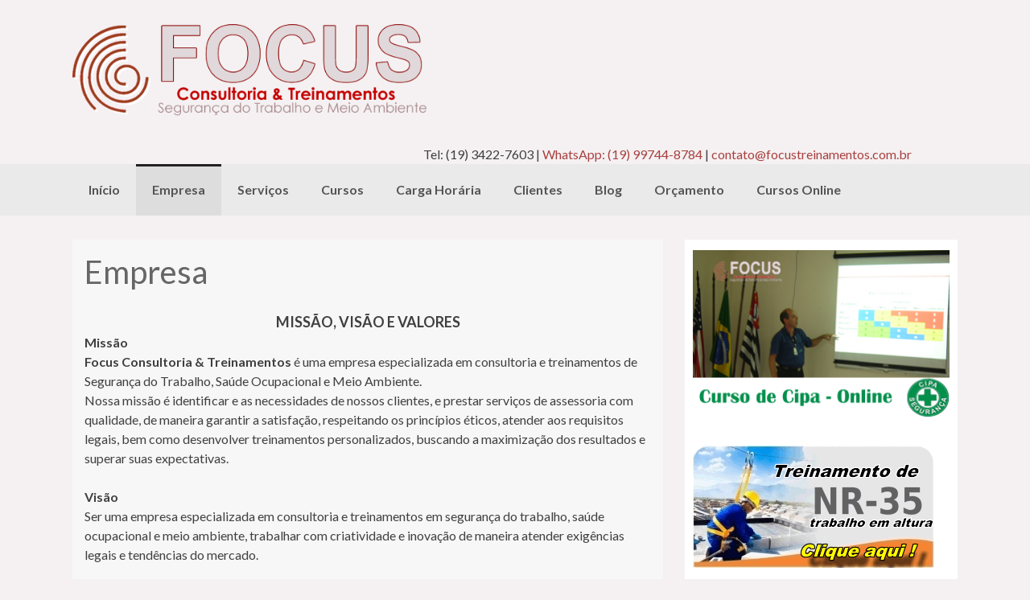

--- FILE ---
content_type: text/html; charset=UTF-8
request_url: https://www.focustreinamentos.com.br/empresa/
body_size: 9680
content:
<!DOCTYPE html>
<html lang="pt-BR">
<head>
<meta charset="UTF-8">
<meta name="viewport" content="width=device-width, initial-scale=1">

<link rel="profile" href="https://gmpg.org/xfn/11">
<link rel="pingback" href="https://www.focustreinamentos.com.br/xmlrpc.php">

<meta name='robots' content='index, follow, max-image-preview:large, max-snippet:-1, max-video-preview:-1' />
	<style>img:is([sizes="auto" i], [sizes^="auto," i]) { contain-intrinsic-size: 3000px 1500px }</style>
	
	<!-- This site is optimized with the Yoast SEO plugin v25.2 - https://yoast.com/wordpress/plugins/seo/ -->
	<title>Empresa - Focus Consultoria &amp; Treinamentos</title>
	<link rel="canonical" href="https://www.focustreinamentos.com.br/empresa/" />
	<meta property="og:locale" content="pt_BR" />
	<meta property="og:type" content="article" />
	<meta property="og:title" content="Empresa - Focus Consultoria &amp; Treinamentos" />
	<meta property="og:description" content="MISSÃO, VISÃO E VALORES Missão Focus Consultoria &amp; Treinamentos é uma empresa especializada em consultoria e treinamentos de Segurança do Trabalho, Saúde Ocupacional e Meio Ambiente. Nossa missão é identificar e as necessidades de nossos clientes, e prestar serviços de assessoria com qualidade, de maneira garantir a satisfação, respeitando os princípios éticos, atender aos requisitos [&hellip;]" />
	<meta property="og:url" content="https://www.focustreinamentos.com.br/empresa/" />
	<meta property="og:site_name" content="Focus Consultoria &amp; Treinamentos" />
	<meta property="article:modified_time" content="2017-06-05T20:08:13+00:00" />
	<meta property="og:image" content="https://www.focustreinamentos.com.br/wp-content/uploads/2013/09/focus_logo.png" />
	<meta property="og:image:width" content="531" />
	<meta property="og:image:height" content="137" />
	<meta property="og:image:type" content="image/png" />
	<meta name="twitter:label1" content="Est. tempo de leitura" />
	<meta name="twitter:data1" content="1 minuto" />
	<script type="application/ld+json" class="yoast-schema-graph">{"@context":"https://schema.org","@graph":[{"@type":"WebPage","@id":"https://www.focustreinamentos.com.br/empresa/","url":"https://www.focustreinamentos.com.br/empresa/","name":"Empresa - Focus Consultoria &amp; Treinamentos","isPartOf":{"@id":"https://www.focustreinamentos.com.br/#website"},"primaryImageOfPage":{"@id":"https://www.focustreinamentos.com.br/empresa/#primaryimage"},"image":{"@id":"https://www.focustreinamentos.com.br/empresa/#primaryimage"},"thumbnailUrl":"https://www.focustreinamentos.com.br/wp-content/uploads/2013/09/focus_logo.png","datePublished":"2013-09-11T00:05:20+00:00","dateModified":"2017-06-05T20:08:13+00:00","breadcrumb":{"@id":"https://www.focustreinamentos.com.br/empresa/#breadcrumb"},"inLanguage":"pt-BR","potentialAction":[{"@type":"ReadAction","target":["https://www.focustreinamentos.com.br/empresa/"]}]},{"@type":"ImageObject","inLanguage":"pt-BR","@id":"https://www.focustreinamentos.com.br/empresa/#primaryimage","url":"https://www.focustreinamentos.com.br/wp-content/uploads/2013/09/focus_logo.png","contentUrl":"https://www.focustreinamentos.com.br/wp-content/uploads/2013/09/focus_logo.png","width":531,"height":137},{"@type":"BreadcrumbList","@id":"https://www.focustreinamentos.com.br/empresa/#breadcrumb","itemListElement":[{"@type":"ListItem","position":1,"name":"Início","item":"https://www.focustreinamentos.com.br/"},{"@type":"ListItem","position":2,"name":"Empresa"}]},{"@type":"WebSite","@id":"https://www.focustreinamentos.com.br/#website","url":"https://www.focustreinamentos.com.br/","name":"Focus Consultoria &amp; Treinamentos","description":"Focus Consultoria &amp; Treinamentos em Segurança do Trabalho","potentialAction":[{"@type":"SearchAction","target":{"@type":"EntryPoint","urlTemplate":"https://www.focustreinamentos.com.br/?s={search_term_string}"},"query-input":{"@type":"PropertyValueSpecification","valueRequired":true,"valueName":"search_term_string"}}],"inLanguage":"pt-BR"}]}</script>
	<!-- / Yoast SEO plugin. -->


<link rel='dns-prefetch' href='//fonts.googleapis.com' />
<link rel="alternate" type="application/rss+xml" title="Feed para Focus Consultoria &amp; Treinamentos &raquo;" href="https://www.focustreinamentos.com.br/feed/" />
<link rel="alternate" type="application/rss+xml" title="Feed de comentários para Focus Consultoria &amp; Treinamentos &raquo;" href="https://www.focustreinamentos.com.br/comments/feed/" />
<script type="text/javascript">
/* <![CDATA[ */
window._wpemojiSettings = {"baseUrl":"https:\/\/s.w.org\/images\/core\/emoji\/16.0.1\/72x72\/","ext":".png","svgUrl":"https:\/\/s.w.org\/images\/core\/emoji\/16.0.1\/svg\/","svgExt":".svg","source":{"concatemoji":"https:\/\/www.focustreinamentos.com.br\/wp-includes\/js\/wp-emoji-release.min.js?ver=6.8.3"}};
/*! This file is auto-generated */
!function(s,n){var o,i,e;function c(e){try{var t={supportTests:e,timestamp:(new Date).valueOf()};sessionStorage.setItem(o,JSON.stringify(t))}catch(e){}}function p(e,t,n){e.clearRect(0,0,e.canvas.width,e.canvas.height),e.fillText(t,0,0);var t=new Uint32Array(e.getImageData(0,0,e.canvas.width,e.canvas.height).data),a=(e.clearRect(0,0,e.canvas.width,e.canvas.height),e.fillText(n,0,0),new Uint32Array(e.getImageData(0,0,e.canvas.width,e.canvas.height).data));return t.every(function(e,t){return e===a[t]})}function u(e,t){e.clearRect(0,0,e.canvas.width,e.canvas.height),e.fillText(t,0,0);for(var n=e.getImageData(16,16,1,1),a=0;a<n.data.length;a++)if(0!==n.data[a])return!1;return!0}function f(e,t,n,a){switch(t){case"flag":return n(e,"\ud83c\udff3\ufe0f\u200d\u26a7\ufe0f","\ud83c\udff3\ufe0f\u200b\u26a7\ufe0f")?!1:!n(e,"\ud83c\udde8\ud83c\uddf6","\ud83c\udde8\u200b\ud83c\uddf6")&&!n(e,"\ud83c\udff4\udb40\udc67\udb40\udc62\udb40\udc65\udb40\udc6e\udb40\udc67\udb40\udc7f","\ud83c\udff4\u200b\udb40\udc67\u200b\udb40\udc62\u200b\udb40\udc65\u200b\udb40\udc6e\u200b\udb40\udc67\u200b\udb40\udc7f");case"emoji":return!a(e,"\ud83e\udedf")}return!1}function g(e,t,n,a){var r="undefined"!=typeof WorkerGlobalScope&&self instanceof WorkerGlobalScope?new OffscreenCanvas(300,150):s.createElement("canvas"),o=r.getContext("2d",{willReadFrequently:!0}),i=(o.textBaseline="top",o.font="600 32px Arial",{});return e.forEach(function(e){i[e]=t(o,e,n,a)}),i}function t(e){var t=s.createElement("script");t.src=e,t.defer=!0,s.head.appendChild(t)}"undefined"!=typeof Promise&&(o="wpEmojiSettingsSupports",i=["flag","emoji"],n.supports={everything:!0,everythingExceptFlag:!0},e=new Promise(function(e){s.addEventListener("DOMContentLoaded",e,{once:!0})}),new Promise(function(t){var n=function(){try{var e=JSON.parse(sessionStorage.getItem(o));if("object"==typeof e&&"number"==typeof e.timestamp&&(new Date).valueOf()<e.timestamp+604800&&"object"==typeof e.supportTests)return e.supportTests}catch(e){}return null}();if(!n){if("undefined"!=typeof Worker&&"undefined"!=typeof OffscreenCanvas&&"undefined"!=typeof URL&&URL.createObjectURL&&"undefined"!=typeof Blob)try{var e="postMessage("+g.toString()+"("+[JSON.stringify(i),f.toString(),p.toString(),u.toString()].join(",")+"));",a=new Blob([e],{type:"text/javascript"}),r=new Worker(URL.createObjectURL(a),{name:"wpTestEmojiSupports"});return void(r.onmessage=function(e){c(n=e.data),r.terminate(),t(n)})}catch(e){}c(n=g(i,f,p,u))}t(n)}).then(function(e){for(var t in e)n.supports[t]=e[t],n.supports.everything=n.supports.everything&&n.supports[t],"flag"!==t&&(n.supports.everythingExceptFlag=n.supports.everythingExceptFlag&&n.supports[t]);n.supports.everythingExceptFlag=n.supports.everythingExceptFlag&&!n.supports.flag,n.DOMReady=!1,n.readyCallback=function(){n.DOMReady=!0}}).then(function(){return e}).then(function(){var e;n.supports.everything||(n.readyCallback(),(e=n.source||{}).concatemoji?t(e.concatemoji):e.wpemoji&&e.twemoji&&(t(e.twemoji),t(e.wpemoji)))}))}((window,document),window._wpemojiSettings);
/* ]]> */
</script>
<style id='wp-emoji-styles-inline-css' type='text/css'>

	img.wp-smiley, img.emoji {
		display: inline !important;
		border: none !important;
		box-shadow: none !important;
		height: 1em !important;
		width: 1em !important;
		margin: 0 0.07em !important;
		vertical-align: -0.1em !important;
		background: none !important;
		padding: 0 !important;
	}
</style>
<link rel='stylesheet' id='wp-block-library-css' href='https://www.focustreinamentos.com.br/wp-includes/css/dist/block-library/style.min.css?ver=6.8.3' type='text/css' media='all' />
<style id='classic-theme-styles-inline-css' type='text/css'>
/*! This file is auto-generated */
.wp-block-button__link{color:#fff;background-color:#32373c;border-radius:9999px;box-shadow:none;text-decoration:none;padding:calc(.667em + 2px) calc(1.333em + 2px);font-size:1.125em}.wp-block-file__button{background:#32373c;color:#fff;text-decoration:none}
</style>
<style id='global-styles-inline-css' type='text/css'>
:root{--wp--preset--aspect-ratio--square: 1;--wp--preset--aspect-ratio--4-3: 4/3;--wp--preset--aspect-ratio--3-4: 3/4;--wp--preset--aspect-ratio--3-2: 3/2;--wp--preset--aspect-ratio--2-3: 2/3;--wp--preset--aspect-ratio--16-9: 16/9;--wp--preset--aspect-ratio--9-16: 9/16;--wp--preset--color--black: #000000;--wp--preset--color--cyan-bluish-gray: #abb8c3;--wp--preset--color--white: #ffffff;--wp--preset--color--pale-pink: #f78da7;--wp--preset--color--vivid-red: #cf2e2e;--wp--preset--color--luminous-vivid-orange: #ff6900;--wp--preset--color--luminous-vivid-amber: #fcb900;--wp--preset--color--light-green-cyan: #7bdcb5;--wp--preset--color--vivid-green-cyan: #00d084;--wp--preset--color--pale-cyan-blue: #8ed1fc;--wp--preset--color--vivid-cyan-blue: #0693e3;--wp--preset--color--vivid-purple: #9b51e0;--wp--preset--gradient--vivid-cyan-blue-to-vivid-purple: linear-gradient(135deg,rgba(6,147,227,1) 0%,rgb(155,81,224) 100%);--wp--preset--gradient--light-green-cyan-to-vivid-green-cyan: linear-gradient(135deg,rgb(122,220,180) 0%,rgb(0,208,130) 100%);--wp--preset--gradient--luminous-vivid-amber-to-luminous-vivid-orange: linear-gradient(135deg,rgba(252,185,0,1) 0%,rgba(255,105,0,1) 100%);--wp--preset--gradient--luminous-vivid-orange-to-vivid-red: linear-gradient(135deg,rgba(255,105,0,1) 0%,rgb(207,46,46) 100%);--wp--preset--gradient--very-light-gray-to-cyan-bluish-gray: linear-gradient(135deg,rgb(238,238,238) 0%,rgb(169,184,195) 100%);--wp--preset--gradient--cool-to-warm-spectrum: linear-gradient(135deg,rgb(74,234,220) 0%,rgb(151,120,209) 20%,rgb(207,42,186) 40%,rgb(238,44,130) 60%,rgb(251,105,98) 80%,rgb(254,248,76) 100%);--wp--preset--gradient--blush-light-purple: linear-gradient(135deg,rgb(255,206,236) 0%,rgb(152,150,240) 100%);--wp--preset--gradient--blush-bordeaux: linear-gradient(135deg,rgb(254,205,165) 0%,rgb(254,45,45) 50%,rgb(107,0,62) 100%);--wp--preset--gradient--luminous-dusk: linear-gradient(135deg,rgb(255,203,112) 0%,rgb(199,81,192) 50%,rgb(65,88,208) 100%);--wp--preset--gradient--pale-ocean: linear-gradient(135deg,rgb(255,245,203) 0%,rgb(182,227,212) 50%,rgb(51,167,181) 100%);--wp--preset--gradient--electric-grass: linear-gradient(135deg,rgb(202,248,128) 0%,rgb(113,206,126) 100%);--wp--preset--gradient--midnight: linear-gradient(135deg,rgb(2,3,129) 0%,rgb(40,116,252) 100%);--wp--preset--font-size--small: 13px;--wp--preset--font-size--medium: 20px;--wp--preset--font-size--large: 36px;--wp--preset--font-size--x-large: 42px;--wp--preset--spacing--20: 0.44rem;--wp--preset--spacing--30: 0.67rem;--wp--preset--spacing--40: 1rem;--wp--preset--spacing--50: 1.5rem;--wp--preset--spacing--60: 2.25rem;--wp--preset--spacing--70: 3.38rem;--wp--preset--spacing--80: 5.06rem;--wp--preset--shadow--natural: 6px 6px 9px rgba(0, 0, 0, 0.2);--wp--preset--shadow--deep: 12px 12px 50px rgba(0, 0, 0, 0.4);--wp--preset--shadow--sharp: 6px 6px 0px rgba(0, 0, 0, 0.2);--wp--preset--shadow--outlined: 6px 6px 0px -3px rgba(255, 255, 255, 1), 6px 6px rgba(0, 0, 0, 1);--wp--preset--shadow--crisp: 6px 6px 0px rgba(0, 0, 0, 1);}:where(.is-layout-flex){gap: 0.5em;}:where(.is-layout-grid){gap: 0.5em;}body .is-layout-flex{display: flex;}.is-layout-flex{flex-wrap: wrap;align-items: center;}.is-layout-flex > :is(*, div){margin: 0;}body .is-layout-grid{display: grid;}.is-layout-grid > :is(*, div){margin: 0;}:where(.wp-block-columns.is-layout-flex){gap: 2em;}:where(.wp-block-columns.is-layout-grid){gap: 2em;}:where(.wp-block-post-template.is-layout-flex){gap: 1.25em;}:where(.wp-block-post-template.is-layout-grid){gap: 1.25em;}.has-black-color{color: var(--wp--preset--color--black) !important;}.has-cyan-bluish-gray-color{color: var(--wp--preset--color--cyan-bluish-gray) !important;}.has-white-color{color: var(--wp--preset--color--white) !important;}.has-pale-pink-color{color: var(--wp--preset--color--pale-pink) !important;}.has-vivid-red-color{color: var(--wp--preset--color--vivid-red) !important;}.has-luminous-vivid-orange-color{color: var(--wp--preset--color--luminous-vivid-orange) !important;}.has-luminous-vivid-amber-color{color: var(--wp--preset--color--luminous-vivid-amber) !important;}.has-light-green-cyan-color{color: var(--wp--preset--color--light-green-cyan) !important;}.has-vivid-green-cyan-color{color: var(--wp--preset--color--vivid-green-cyan) !important;}.has-pale-cyan-blue-color{color: var(--wp--preset--color--pale-cyan-blue) !important;}.has-vivid-cyan-blue-color{color: var(--wp--preset--color--vivid-cyan-blue) !important;}.has-vivid-purple-color{color: var(--wp--preset--color--vivid-purple) !important;}.has-black-background-color{background-color: var(--wp--preset--color--black) !important;}.has-cyan-bluish-gray-background-color{background-color: var(--wp--preset--color--cyan-bluish-gray) !important;}.has-white-background-color{background-color: var(--wp--preset--color--white) !important;}.has-pale-pink-background-color{background-color: var(--wp--preset--color--pale-pink) !important;}.has-vivid-red-background-color{background-color: var(--wp--preset--color--vivid-red) !important;}.has-luminous-vivid-orange-background-color{background-color: var(--wp--preset--color--luminous-vivid-orange) !important;}.has-luminous-vivid-amber-background-color{background-color: var(--wp--preset--color--luminous-vivid-amber) !important;}.has-light-green-cyan-background-color{background-color: var(--wp--preset--color--light-green-cyan) !important;}.has-vivid-green-cyan-background-color{background-color: var(--wp--preset--color--vivid-green-cyan) !important;}.has-pale-cyan-blue-background-color{background-color: var(--wp--preset--color--pale-cyan-blue) !important;}.has-vivid-cyan-blue-background-color{background-color: var(--wp--preset--color--vivid-cyan-blue) !important;}.has-vivid-purple-background-color{background-color: var(--wp--preset--color--vivid-purple) !important;}.has-black-border-color{border-color: var(--wp--preset--color--black) !important;}.has-cyan-bluish-gray-border-color{border-color: var(--wp--preset--color--cyan-bluish-gray) !important;}.has-white-border-color{border-color: var(--wp--preset--color--white) !important;}.has-pale-pink-border-color{border-color: var(--wp--preset--color--pale-pink) !important;}.has-vivid-red-border-color{border-color: var(--wp--preset--color--vivid-red) !important;}.has-luminous-vivid-orange-border-color{border-color: var(--wp--preset--color--luminous-vivid-orange) !important;}.has-luminous-vivid-amber-border-color{border-color: var(--wp--preset--color--luminous-vivid-amber) !important;}.has-light-green-cyan-border-color{border-color: var(--wp--preset--color--light-green-cyan) !important;}.has-vivid-green-cyan-border-color{border-color: var(--wp--preset--color--vivid-green-cyan) !important;}.has-pale-cyan-blue-border-color{border-color: var(--wp--preset--color--pale-cyan-blue) !important;}.has-vivid-cyan-blue-border-color{border-color: var(--wp--preset--color--vivid-cyan-blue) !important;}.has-vivid-purple-border-color{border-color: var(--wp--preset--color--vivid-purple) !important;}.has-vivid-cyan-blue-to-vivid-purple-gradient-background{background: var(--wp--preset--gradient--vivid-cyan-blue-to-vivid-purple) !important;}.has-light-green-cyan-to-vivid-green-cyan-gradient-background{background: var(--wp--preset--gradient--light-green-cyan-to-vivid-green-cyan) !important;}.has-luminous-vivid-amber-to-luminous-vivid-orange-gradient-background{background: var(--wp--preset--gradient--luminous-vivid-amber-to-luminous-vivid-orange) !important;}.has-luminous-vivid-orange-to-vivid-red-gradient-background{background: var(--wp--preset--gradient--luminous-vivid-orange-to-vivid-red) !important;}.has-very-light-gray-to-cyan-bluish-gray-gradient-background{background: var(--wp--preset--gradient--very-light-gray-to-cyan-bluish-gray) !important;}.has-cool-to-warm-spectrum-gradient-background{background: var(--wp--preset--gradient--cool-to-warm-spectrum) !important;}.has-blush-light-purple-gradient-background{background: var(--wp--preset--gradient--blush-light-purple) !important;}.has-blush-bordeaux-gradient-background{background: var(--wp--preset--gradient--blush-bordeaux) !important;}.has-luminous-dusk-gradient-background{background: var(--wp--preset--gradient--luminous-dusk) !important;}.has-pale-ocean-gradient-background{background: var(--wp--preset--gradient--pale-ocean) !important;}.has-electric-grass-gradient-background{background: var(--wp--preset--gradient--electric-grass) !important;}.has-midnight-gradient-background{background: var(--wp--preset--gradient--midnight) !important;}.has-small-font-size{font-size: var(--wp--preset--font-size--small) !important;}.has-medium-font-size{font-size: var(--wp--preset--font-size--medium) !important;}.has-large-font-size{font-size: var(--wp--preset--font-size--large) !important;}.has-x-large-font-size{font-size: var(--wp--preset--font-size--x-large) !important;}
:where(.wp-block-post-template.is-layout-flex){gap: 1.25em;}:where(.wp-block-post-template.is-layout-grid){gap: 1.25em;}
:where(.wp-block-columns.is-layout-flex){gap: 2em;}:where(.wp-block-columns.is-layout-grid){gap: 2em;}
:root :where(.wp-block-pullquote){font-size: 1.5em;line-height: 1.6;}
</style>
<link rel='stylesheet' id='contact-form-7-css' href='https://www.focustreinamentos.com.br/wp-content/plugins/contact-form-7/includes/css/styles.css?ver=6.0.6' type='text/css' media='all' />
<link rel='stylesheet' id='coller-slider-style-css' href='https://www.focustreinamentos.com.br/wp-content/themes/coller/css/jquery.bxslider.css?ver=6.8.3' type='text/css' media='all' />
<link rel='stylesheet' id='coller-fonts-css' href='//fonts.googleapis.com/css?family=Lato%3A400%2C700&#038;ver=6.8.3' type='text/css' media='all' />
<link rel='stylesheet' id='coller-style-css' href='https://www.focustreinamentos.com.br/wp-content/themes/coller/style.css?ver=6.8.3' type='text/css' media='all' />
<link rel='stylesheet' id='qlwapp-frontend-css' href='https://www.focustreinamentos.com.br/wp-content/plugins/wp-whatsapp-chat/build/frontend/css/style.css?ver=7.7.1' type='text/css' media='all' />
<script type="text/javascript" src="https://www.focustreinamentos.com.br/wp-includes/js/jquery/jquery.min.js?ver=3.7.1" id="jquery-core-js"></script>
<script type="text/javascript" src="https://www.focustreinamentos.com.br/wp-includes/js/jquery/jquery-migrate.min.js?ver=3.4.1" id="jquery-migrate-js"></script>
<script type="text/javascript" src="https://www.focustreinamentos.com.br/wp-content/themes/coller/js/jquery.bxslider.min.js?ver=6.8.3" id="coller-slider-js"></script>
<link rel="https://api.w.org/" href="https://www.focustreinamentos.com.br/wp-json/" /><link rel="alternate" title="JSON" type="application/json" href="https://www.focustreinamentos.com.br/wp-json/wp/v2/pages/10" /><link rel="EditURI" type="application/rsd+xml" title="RSD" href="https://www.focustreinamentos.com.br/xmlrpc.php?rsd" />
<meta name="generator" content="WordPress 6.8.3" />
<link rel='shortlink' href='https://www.focustreinamentos.com.br/?p=10' />
<link rel="alternate" title="oEmbed (JSON)" type="application/json+oembed" href="https://www.focustreinamentos.com.br/wp-json/oembed/1.0/embed?url=https%3A%2F%2Fwww.focustreinamentos.com.br%2Fempresa%2F" />
<link rel="alternate" title="oEmbed (XML)" type="text/xml+oembed" href="https://www.focustreinamentos.com.br/wp-json/oembed/1.0/embed?url=https%3A%2F%2Fwww.focustreinamentos.com.br%2Fempresa%2F&#038;format=xml" />
<!-- Start Genie WP Favicon -->
<link rel="shortcut icon" href="https://www.focustreinamentos.com.br/wp-content/uploads/gwpf_icon/favicon.png" />
<link rel="apple-touch-icon-precomposed" href="https://www.focustreinamentos.com.br/wp-content/uploads/gwpf_icon/favicon-precomposed.png" />
<!-- End Genie WP Favicon -->



<!-- Google tag (gtag.js) -->
<script async src="https://www.googletagmanager.com/gtag/js?id=G-KRSCVB4L7L"></script>
<script>
  window.dataLayer = window.dataLayer || [];
  function gtag(){dataLayer.push(arguments);}
  gtag('js', new Date());

  gtag('config', 'G-KRSCVB4L7L');
</script>




</head>

<body class="wp-singular page-template-default page page-id-10 wp-theme-coller">
<div id="page" class="hfeed site">
		<header id="masthead" class="site-header" role="banner">
		<div class="site-branding">
			<h1 id="site-title"><span><a href="https://www.focustreinamentos.com.br/" title="Focus Consultoria &amp; Treinamentos" rel="home"><img id="site-logo" src="https://www.focustreinamentos.com.br/wp-content/uploads/2013/09/focus_logo.png" alt="" /></a></span></h1>
		</div>

        <div id="social_icons">
		                                                    </div>	
        
	</header><!-- #masthead -->
    <div align="right">        Tel: (19) 3422-7603  | <a href="https://api.whatsapp.com/send?phone=5519997448784&text=Ol%C3%A1%2C%20tudo%20bem%3F%20Gostaria%20de%20solicitar%20um%20or%C3%A7amento%20para%20a%20Focus%20Treinamentos!" alt="Clique aqui e envie sua mensagem em nosso WhatsApp!" title="Clique aqui e envie sua mensagem em nosso WhatsApp!" target="_top">WhatsApp: (19) 99744-8784</a> | <a href="/cdn-cgi/l/email-protection#7a1915140e1b0e153a1c15190f090e081f13141b171f140e150954191517541808" target="_top"><span class="__cf_email__" data-cfemail="67040809130613082701080412141315020e09060a02091308144904080a490515">[email&#160;protected]</span></a>&#160;&#160;&#160;&#160;&#160;&#160;&#160;&#160;&#160;&#160;&#160;&#160;&#160;&#160;&#160;&#160;&#160;&#160;&#160;&#160;&#160;&#160;&#160;&#160;&#160;&#160;&#160;&#160;&#160;&#160;&#160;&#160;&#160;&#160;&#160;&#160;&#160;&#160;&#160;&#160;&#160;&#160;&#160;&#160;&#160;&#160;&#160;&#160;&#160;</div>
       <nav id="site-navigation" class="main-navigation" role="navigation">
         <div id="nav-container">
			<h1 class="menu-toggle">Menu</h1>
			<div class="screen-reader-text skip-link"><a href="#content" title="Skip to content">Skip to content</a></div>

			<div class="menu-menu-container"><ul id="menu-menu" class="menu"><li id="menu-item-151" class="menu-item menu-item-type-post_type menu-item-object-page menu-item-home menu-item-151"><a href="https://www.focustreinamentos.com.br/">Início</a></li>
<li id="menu-item-153" class="menu-item menu-item-type-post_type menu-item-object-page current-menu-item page_item page-item-10 current_page_item menu-item-153"><a href="https://www.focustreinamentos.com.br/empresa/" aria-current="page">Empresa</a></li>
<li id="menu-item-154" class="menu-item menu-item-type-post_type menu-item-object-page menu-item-154"><a href="https://www.focustreinamentos.com.br/servicos/">Serviços</a></li>
<li id="menu-item-155" class="menu-item menu-item-type-post_type menu-item-object-page menu-item-155"><a href="https://www.focustreinamentos.com.br/cursos/">Cursos</a></li>
<li id="menu-item-157" class="menu-item menu-item-type-post_type menu-item-object-page menu-item-157"><a href="https://www.focustreinamentos.com.br/carga-horaria/">Carga Horária</a></li>
<li id="menu-item-158" class="menu-item menu-item-type-post_type menu-item-object-page menu-item-158"><a href="https://www.focustreinamentos.com.br/clientes/">Clientes</a></li>
<li id="menu-item-174" class="menu-item menu-item-type-taxonomy menu-item-object-category menu-item-174"><a href="https://www.focustreinamentos.com.br/category/blog-da-focus/">Blog</a></li>
<li id="menu-item-160" class="menu-item menu-item-type-post_type menu-item-object-page menu-item-160"><a href="https://www.focustreinamentos.com.br/contatos/">Orçamento</a></li>
<li id="menu-item-309" class="menu-item menu-item-type-post_type menu-item-object-page menu-item-309"><a href="https://www.focustreinamentos.com.br/cursos-online/">Cursos Online</a></li>
</ul></div>          </div>  
		</nav><!-- #site-navigation -->
        

	<div id="content" class="site-content">
    
	<div id="primary" class="content-area">
		<main id="main" class="site-main" role="main">

			
				
<article id="post-10" class="post-10 page type-page status-publish has-post-thumbnail hentry">
	<header class="entry-header">
		<h1 class="entry-title">Empresa</h1>
	</header><!-- .entry-header -->

	<div class="entry-content">
		<h6 style="text-align: center;"><strong>MISSÃO, VISÃO E VALORES</strong></h6>
<p><strong>Missão</strong><br />
<strong> Focus Consultoria &amp; Treinamentos</strong> é uma empresa especializada em consultoria e treinamentos de Segurança do Trabalho, Saúde Ocupacional e Meio Ambiente.<br />
Nossa missão é identificar e as necessidades de nossos clientes, e prestar serviços de assessoria com qualidade, de maneira garantir a satisfação, respeitando os princípios éticos, atender aos requisitos legais, bem como desenvolver treinamentos personalizados, buscando a maximização dos resultados e superar suas expectativas.</p>
<p><strong>Visão</strong><br />
Ser uma empresa especializada em consultoria e treinamentos em segurança do trabalho, saúde ocupacional e meio ambiente, trabalhar com criatividade e inovação de maneira atender exigências legais e tendências do mercado.</p>
<p><strong>Valores</strong></p>
<ul>
<li>Conduta baseada nos mais altos padrões de ética;</li>
<li>Comunicação clara, objetiva e precisa;</li>
<li>Gerenciamento consistente e com foco nas expectativas dos clientes;</li>
<li>Profissionalismo e respeito as pessoas;</li>
<li>Transparência nos relacionamentos com base na responsabilidade e confiança</li>
</ul>
			</div><!-- .entry-content -->
	</article><!-- #post-## -->

				
			
		</main><!-- #main -->
	</div><!-- #primary -->

	<div id="secondary" class="widget-area" role="complementary">
				<aside id="text-2" class="widget widget_text">			<div class="textwidget"><a href="https://focustreinamentosead.lmsestudio.com/site/curso/curso-de-cipa"> <img src="https://www.focustreinamentos.com.br/wp-content/uploads/2020/01/curso-cipa-online-focus-treinamentos.png"> </a>

<br/><br/>

<a href="https://www.focustreinamentos.com.br/inscricao-para-o-curso-de-nr-35/"> <img src="https://www.focustreinamentos.com.br/wp-content/uploads/2016/04/inscricoes-abertas-nr-35-2.gif"> </a>

<br/><br/>

<iframe src="//www.facebook.com/plugins/likebox.php?href=https%3A%2F%2Fwww.facebook.com%2Ffocustreinamentos&amp;width=292&amp;height=258&amp;colorscheme=light&amp;show_faces=true&amp;header=false&amp;stream=false&amp;show_border=false" scrolling="no" frameborder="0" style="border:none; overflow:hidden; width:100%; height:258px;" allowTransparency="true"></iframe>
</div>
		</aside><aside id="google-badge-box-2" class="widget mts_googleplus">
			<script data-cfasync="false" src="/cdn-cgi/scripts/5c5dd728/cloudflare-static/email-decode.min.js"></script><script src="https://apis.google.com/js/platform.js" async defer></script>
			<div class="g-page" data-width="292" data-href="https://plus.google.com/100149284833907644289/" data-layout="portrait" data-theme="light" data-rel="publisher" data-showtagline="true" data-showcoverphoto="true"></div>
			</aside>	</div><!-- #secondary -->

	</div><!-- #content -->

	<footer id="colophon" class="site-footer" role="contentinfo">
        <div id="footer-container">
            <div id="footer-navigation"> 
            <div class="menu-menu-footer-container"><ul id="menu-menu-footer" class="menu"><li id="menu-item-161" class="menu-item menu-item-type-post_type menu-item-object-page menu-item-home menu-item-161"><a href="https://www.focustreinamentos.com.br/">Início</a></li>
<li id="menu-item-163" class="menu-item menu-item-type-post_type menu-item-object-page current-menu-item page_item page-item-10 current_page_item menu-item-163"><a href="https://www.focustreinamentos.com.br/empresa/" aria-current="page">Empresa</a></li>
<li id="menu-item-164" class="menu-item menu-item-type-post_type menu-item-object-page menu-item-164"><a href="https://www.focustreinamentos.com.br/servicos/">Serviços</a></li>
<li id="menu-item-165" class="menu-item menu-item-type-post_type menu-item-object-page menu-item-165"><a href="https://www.focustreinamentos.com.br/cursos/">Cursos</a></li>
<li id="menu-item-167" class="menu-item menu-item-type-post_type menu-item-object-page menu-item-167"><a href="https://www.focustreinamentos.com.br/carga-horaria/">Carga Horária</a></li>
<li id="menu-item-168" class="menu-item menu-item-type-post_type menu-item-object-page menu-item-168"><a href="https://www.focustreinamentos.com.br/clientes/">Clientes</a></li>
<li id="menu-item-175" class="menu-item menu-item-type-taxonomy menu-item-object-category menu-item-175"><a href="https://www.focustreinamentos.com.br/category/blog-da-focus/">Blog</a></li>
<li id="menu-item-170" class="menu-item menu-item-type-post_type menu-item-object-page menu-item-170"><a href="https://www.focustreinamentos.com.br/contatos/">Orçamento</a></li>
<li id="menu-item-308" class="menu-item menu-item-type-post_type menu-item-object-page menu-item-308"><a href="https://www.focustreinamentos.com.br/cursos-online/">Cursos Online</a></li>
</ul></div>            </div> 
            
            
        	            <div id="footertext">
            </div> 	
			        	 
            
                       <div class="site-info">
                                
               © O site da  <b>Focus Consultoria & Treinamentos</b> foi desenhado e programado por<br/> <div align="center"><a href="http://www.princiotti.com.br/" target="_blank"><img src="https://www.princiotti.com.br/wp-content/uploads/2014/11/selo-princiotti.png" alt="Princiotti Serviços de Informática" title="Princiotti Serviços de Informática" /></a></div>


            </div><!-- .site-info -->
          
        </div><!--#footer-container--> 
	</footer><!-- #colophon -->
</div><!-- #page -->
<script type="speculationrules">
{"prefetch":[{"source":"document","where":{"and":[{"href_matches":"\/*"},{"not":{"href_matches":["\/wp-*.php","\/wp-admin\/*","\/wp-content\/uploads\/*","\/wp-content\/*","\/wp-content\/plugins\/*","\/wp-content\/themes\/coller\/*","\/*\\?(.+)"]}},{"not":{"selector_matches":"a[rel~=\"nofollow\"]"}},{"not":{"selector_matches":".no-prefetch, .no-prefetch a"}}]},"eagerness":"conservative"}]}
</script>
		<div 
			class="qlwapp"
			style="--qlwapp-scheme-font-family:inherit;--qlwapp-scheme-font-size:18px;--qlwapp-scheme-icon-size:60px;--qlwapp-scheme-icon-font-size:24px;--qlwapp-scheme-box-message-word-break:break-all;"
			data-contacts="[{&quot;id&quot;:0,&quot;order&quot;:1,&quot;active&quot;:1,&quot;chat&quot;:1,&quot;avatar&quot;:&quot;https:\/\/www.gravatar.com\/avatar\/00000000000000000000000000000000&quot;,&quot;type&quot;:&quot;phone&quot;,&quot;phone&quot;:&quot;5519997448784&quot;,&quot;group&quot;:&quot;https:\/\/chat.whatsapp.com\/EQuPUtcPzEdIZVlT8JyyNw&quot;,&quot;firstname&quot;:&quot;Focus&quot;,&quot;lastname&quot;:&quot;Treinamentos&quot;,&quot;label&quot;:&quot;Clique aqui e envie sua mensagem em nosso WhatsApp!&quot;,&quot;message&quot;:&quot;Hello! I&#039;m testing the Social Chat plugin https:\/\/quadlayers.com\/whatsapp-chat-landing\/?utm_source=qlwapp_admin&quot;,&quot;timefrom&quot;:&quot;00:00&quot;,&quot;timeto&quot;:&quot;00:00&quot;,&quot;timezone&quot;:&quot;UTC-3&quot;,&quot;visibility&quot;:&quot;readonly&quot;,&quot;timedays&quot;:[],&quot;display&quot;:{&quot;entries&quot;:{&quot;post&quot;:{&quot;include&quot;:1,&quot;ids&quot;:[]},&quot;page&quot;:{&quot;include&quot;:1,&quot;ids&quot;:[]}},&quot;taxonomies&quot;:{&quot;category&quot;:{&quot;include&quot;:1,&quot;ids&quot;:[]},&quot;post_tag&quot;:{&quot;include&quot;:1,&quot;ids&quot;:[]}},&quot;target&quot;:{&quot;include&quot;:1,&quot;ids&quot;:[]},&quot;devices&quot;:&quot;all&quot;}}]"
			data-display="{&quot;devices&quot;:&quot;all&quot;,&quot;entries&quot;:{&quot;post&quot;:{&quot;include&quot;:1,&quot;ids&quot;:[]},&quot;page&quot;:{&quot;include&quot;:1,&quot;ids&quot;:[]}},&quot;taxonomies&quot;:{&quot;category&quot;:{&quot;include&quot;:1,&quot;ids&quot;:[]},&quot;post_tag&quot;:{&quot;include&quot;:1,&quot;ids&quot;:[]}},&quot;target&quot;:{&quot;include&quot;:1,&quot;ids&quot;:[]}}"
			data-button="{&quot;layout&quot;:&quot;bubble&quot;,&quot;box&quot;:&quot;no&quot;,&quot;position&quot;:&quot;bottom-right&quot;,&quot;text&quot;:&quot;D\u00favidas?&quot;,&quot;message&quot;:&quot;Ol\u00e1, tudo bem? Gostaria de solicitar um or\u00e7amento para a Focus Treinamentos!&quot;,&quot;icon&quot;:&quot;qlwapp-whatsapp-icon&quot;,&quot;type&quot;:&quot;phone&quot;,&quot;phone&quot;:&quot;5519997448784&quot;,&quot;group&quot;:&quot;https:\/\/chat.whatsapp.com\/EQuPUtcPzEdIZVlT8JyyNw&quot;,&quot;developer&quot;:&quot;no&quot;,&quot;rounded&quot;:&quot;yes&quot;,&quot;timefrom&quot;:&quot;00:00&quot;,&quot;timeto&quot;:&quot;00:00&quot;,&quot;timedays&quot;:[],&quot;timezone&quot;:&quot;UTC-3&quot;,&quot;visibility&quot;:&quot;readonly&quot;,&quot;animation_name&quot;:&quot;&quot;,&quot;animation_delay&quot;:&quot;&quot;}"
			data-box="{&quot;enable&quot;:&quot;yes&quot;,&quot;auto_open&quot;:&quot;no&quot;,&quot;auto_delay_open&quot;:1000,&quot;lazy_load&quot;:&quot;no&quot;,&quot;header&quot;:&quot;&quot;,&quot;footer&quot;:&quot;&quot;,&quot;response&quot;:&quot;Escreva sua mensagem&quot;}"
			data-scheme="{&quot;font_family&quot;:&quot;inherit&quot;,&quot;font_size&quot;:&quot;18&quot;,&quot;icon_size&quot;:&quot;60&quot;,&quot;icon_font_size&quot;:&quot;24&quot;,&quot;brand&quot;:&quot;&quot;,&quot;text&quot;:&quot;&quot;,&quot;link&quot;:&quot;&quot;,&quot;message&quot;:&quot;&quot;,&quot;label&quot;:&quot;&quot;,&quot;name&quot;:&quot;&quot;,&quot;contact_role_color&quot;:&quot;&quot;,&quot;contact_name_color&quot;:&quot;&quot;,&quot;contact_availability_color&quot;:&quot;&quot;,&quot;box_message_word_break&quot;:&quot;break-all&quot;}"
		>
					</div>
		<script type="text/javascript" src="https://www.focustreinamentos.com.br/wp-includes/js/dist/hooks.min.js?ver=4d63a3d491d11ffd8ac6" id="wp-hooks-js"></script>
<script type="text/javascript" src="https://www.focustreinamentos.com.br/wp-includes/js/dist/i18n.min.js?ver=5e580eb46a90c2b997e6" id="wp-i18n-js"></script>
<script type="text/javascript" id="wp-i18n-js-after">
/* <![CDATA[ */
wp.i18n.setLocaleData( { 'text direction\u0004ltr': [ 'ltr' ] } );
/* ]]> */
</script>
<script type="text/javascript" src="https://www.focustreinamentos.com.br/wp-content/plugins/contact-form-7/includes/swv/js/index.js?ver=6.0.6" id="swv-js"></script>
<script type="text/javascript" id="contact-form-7-js-translations">
/* <![CDATA[ */
( function( domain, translations ) {
	var localeData = translations.locale_data[ domain ] || translations.locale_data.messages;
	localeData[""].domain = domain;
	wp.i18n.setLocaleData( localeData, domain );
} )( "contact-form-7", {"translation-revision-date":"2025-05-19 13:41:20+0000","generator":"GlotPress\/4.0.1","domain":"messages","locale_data":{"messages":{"":{"domain":"messages","plural-forms":"nplurals=2; plural=n > 1;","lang":"pt_BR"},"Error:":["Erro:"]}},"comment":{"reference":"includes\/js\/index.js"}} );
/* ]]> */
</script>
<script type="text/javascript" id="contact-form-7-js-before">
/* <![CDATA[ */
var wpcf7 = {
    "api": {
        "root": "https:\/\/www.focustreinamentos.com.br\/wp-json\/",
        "namespace": "contact-form-7\/v1"
    },
    "cached": 1
};
/* ]]> */
</script>
<script type="text/javascript" src="https://www.focustreinamentos.com.br/wp-content/plugins/contact-form-7/includes/js/index.js?ver=6.0.6" id="contact-form-7-js"></script>
<script type="text/javascript" src="https://www.focustreinamentos.com.br/wp-content/themes/coller/js/navigation.js?ver=20120206" id="coller-navigation-js"></script>
<script type="text/javascript" src="https://www.focustreinamentos.com.br/wp-content/themes/coller/js/skip-link-focus-fix.js?ver=20130115" id="coller-skip-link-focus-fix-js"></script>
<script type="text/javascript" src="https://www.focustreinamentos.com.br/wp-includes/js/dist/vendor/react.min.js?ver=18.3.1.1" id="react-js"></script>
<script type="text/javascript" src="https://www.focustreinamentos.com.br/wp-includes/js/dist/vendor/react-dom.min.js?ver=18.3.1.1" id="react-dom-js"></script>
<script type="text/javascript" src="https://www.focustreinamentos.com.br/wp-includes/js/dist/escape-html.min.js?ver=6561a406d2d232a6fbd2" id="wp-escape-html-js"></script>
<script type="text/javascript" src="https://www.focustreinamentos.com.br/wp-includes/js/dist/element.min.js?ver=a4eeeadd23c0d7ab1d2d" id="wp-element-js"></script>
<script type="text/javascript" src="https://www.focustreinamentos.com.br/wp-content/plugins/wp-whatsapp-chat/build/frontend/js/index.js?ver=529cf8fc36dc4206da89" id="qlwapp-frontend-js"></script>

<script defer src="https://static.cloudflareinsights.com/beacon.min.js/vcd15cbe7772f49c399c6a5babf22c1241717689176015" integrity="sha512-ZpsOmlRQV6y907TI0dKBHq9Md29nnaEIPlkf84rnaERnq6zvWvPUqr2ft8M1aS28oN72PdrCzSjY4U6VaAw1EQ==" data-cf-beacon='{"version":"2024.11.0","token":"329887e0741f4da3b56d7bfcea42f245","r":1,"server_timing":{"name":{"cfCacheStatus":true,"cfEdge":true,"cfExtPri":true,"cfL4":true,"cfOrigin":true,"cfSpeedBrain":true},"location_startswith":null}}' crossorigin="anonymous"></script>
</body>
</html>


<!-- Page cached by LiteSpeed Cache 7.1 on 2026-01-30 05:32:00 -->

--- FILE ---
content_type: text/html; charset=utf-8
request_url: https://accounts.google.com/o/oauth2/postmessageRelay?parent=https%3A%2F%2Fwww.focustreinamentos.com.br&jsh=m%3B%2F_%2Fscs%2Fabc-static%2F_%2Fjs%2Fk%3Dgapi.lb.en.2kN9-TZiXrM.O%2Fd%3D1%2Frs%3DAHpOoo_B4hu0FeWRuWHfxnZ3V0WubwN7Qw%2Fm%3D__features__
body_size: 163
content:
<!DOCTYPE html><html><head><title></title><meta http-equiv="content-type" content="text/html; charset=utf-8"><meta http-equiv="X-UA-Compatible" content="IE=edge"><meta name="viewport" content="width=device-width, initial-scale=1, minimum-scale=1, maximum-scale=1, user-scalable=0"><script src='https://ssl.gstatic.com/accounts/o/2580342461-postmessagerelay.js' nonce="fwLGaLT61pOkNAdb_zSX8w"></script></head><body><script type="text/javascript" src="https://apis.google.com/js/rpc:shindig_random.js?onload=init" nonce="fwLGaLT61pOkNAdb_zSX8w"></script></body></html>

--- FILE ---
content_type: text/css
request_url: https://www.focustreinamentos.com.br/wp-content/themes/coller/style.css?ver=6.8.3
body_size: 5901
content:
/*
Theme Name: Focus Consultoria & Treinamentos
Author: Rogério Godoy Princiotti Júnior
Author URI: http://www.omoristas.com
Description: Esse tema foi criado especialmente para a empresa Focus Consultoria & Treinamentos. Baseado no tema Coller.
Version: 1.0.0
License: GNU General Public License
License URI: license.txt
Text Domain: focus
Domain Path: /languages/
Tags: white, light, custom-background, two-columns, right-sidebar, flexible-width, custom-menu, sticky-post, theme-options, threaded-comments, translation-ready

*/


/* =Reset
-------------------------------------------------------------- */

html, body, div, span, applet, object, iframe,
h1, h2, h3, h4, h5, h6, p, blockquote, pre,
a, abbr, acronym, address, big, cite, code,
del, dfn, em, font, ins, kbd, q, s, samp,
small, strike, strong, sub, sup, tt, var,
dl, dt, dd, ol, ul, li,
fieldset, form, label, legend,
table, caption, tbody, tfoot, thead, tr, th, td {
	border: 0;
	font-family: inherit;
	font-size: 100%;
	font-style: inherit;
	font-weight: inherit;
	margin: 0;
	outline: 0;
	padding: 0;
	vertical-align: baseline;
}
html {
	font-size: 62.5%; /* Corrects text resizing oddly in IE6/7 when body font-size is set using em units http://clagnut.com/blog/348/#c790 */
	overflow-y: scroll; /* Keeps page centred in all browsers regardless of content height */
	-webkit-text-size-adjust: 100%; /* Prevents iOS text size adjust after orientation change, without disabling user zoom */
	-ms-text-size-adjust: 100%; /* www.456bereastreet.com/archive/201012/controlling_text_size_in_safari_for_ios_without_disabling_user_zoom/ */
}
body {
	background: #F5F1F2;
}
article,
aside,
details,
figcaption,
figure,
footer,
header,
main,
nav,
section {
	display: block;
}
ol, ul {
	list-style: none;
}
table { /* tables still need 'cellspacing="0"' in the markup */
	border-collapse: separate;
	border-spacing: 0;
}
caption, th, td {
	font-weight: normal;
	text-align: left;
}
blockquote:before, blockquote:after,
q:before, q:after {
	content: "";
}
blockquote, q {
	quotes: "" "";
}
a:focus {
	outline: thin dotted;
}
a:hover,
a:active { /* Improves readability when focused and also mouse hovered in all browsers people.opera.com/patrickl/experiments/keyboard/test */
	outline: 0;
}
a img {
	border: 0;
}


/* =Global
----------------------------------------------- */

body,
button,
input,
select,
textarea {
	color: #404040;
	font-family: sans-serif;
	font-size: 16px;
	font-size: 1.6rem;
	line-height: 1.5;
	-ms-word-wrap: break-word;
	word-wrap: break-word;
}
/* Headings */
h1, h2, h3, h4, h5, h6 {
	clear: both;
}
hr {
	background-color: #ccc;
	border: 0;
	height: 1px;
	margin-bottom: 1.5em;
}

/* Text elements */
p {
	margin-bottom: 1.5em;
}
ul, ol {
	margin: 0 0 1.5em 3em;
}
ul {
	list-style: disc;
}
ol {
	list-style: decimal;
}
li > ul,
li > ol {
	margin-bottom: 0;
	margin-left: 1.5em;
}
dt {
	font-weight: bold;
}
dd {
	margin: 0 1.5em 1.5em;
}
b, strong {
	font-weight: bold;
}
dfn, cite, em, i {
	font-style: italic;
}
blockquote {
	margin: 0 1.5em;
}
address {
	margin: 0 0 1.5em;
}
pre {
	background: #eee;
	font-family: "Courier 10 Pitch", Courier, monospace;
	font-size: 15px;
	font-size: 1.5rem;
	line-height: 1.6;
	margin-bottom: 1.6em;
	padding: 1.6em;
	overflow: auto;
	max-width: 100%;
}
code, kbd, tt, var {
	font: 15px Monaco, Consolas, "Andale Mono", "DejaVu Sans Mono", monospace;
}
abbr, acronym {
	border-bottom: 1px dotted #666;
	cursor: help;
}
mark, ins {
	background: #fff9c0;
	text-decoration: none;
}
sup,
sub {
	font-size: 75%;
	height: 0;
	line-height: 0;
	position: relative;
	vertical-align: baseline;
}
sup {
	bottom: 1ex;
}
sub {
	top: .5ex;
}
small {
	font-size: 75%;
}
big {
	font-size: 125%;
}
figure {
	margin: 0;
}
table {
	margin: 0 0 1.5em;
	width: 100%;
}
th {
	font-weight: bold;
}
img {
	height: auto; /* Make sure images are scaled correctly. */
	max-width: 100%; /* Adhere to container width. */
}
button,
input,
select,
textarea {
	font-size: 100%; /* Corrects font size not being inherited in all browsers */
	margin: 0; /* Addresses margins set differently in IE6/7, F3/4, S5, Chrome */
	vertical-align: baseline; /* Improves appearance and consistency in all browsers */
	*vertical-align: middle; /* Improves appearance and consistency in all browsers */
}
button,
input {
	line-height: normal; /* Addresses FF3/4 setting line-height using !important in the UA stylesheet */
}
button,
html input[type="button"],
input[type="reset"],
input[type="submit"] {
	border: 1px solid #ccc;
	border-color: #ccc #ccc #bbb #ccc;
	border-radius: 3px;
	background: #e6e6e6;
	box-shadow: inset 0 1px 0 rgba(255, 255, 255, 0.5), inset 0 15px 17px rgba(255, 255, 255, 0.5), inset 0 -5px 12px rgba(0, 0, 0, 0.05);
	color: rgba(0, 0, 0, .8);
	cursor: pointer; /* Improves usability and consistency of cursor style between image-type 'input' and others */
	-webkit-appearance: button; /* Corrects inability to style clickable 'input' types in iOS */
	font-size: 12px;
	font-size: 1.2rem;
	line-height: 1;
	padding: .6em 1em .4em;
	text-shadow: 0 1px 0 rgba(255, 255, 255, 0.8);
}
button:hover,
html input[type="button"]:hover,
input[type="reset"]:hover,
input[type="submit"]:hover {
	border-color: #ccc #bbb #aaa #bbb;
	box-shadow: inset 0 1px 0 rgba(255, 255, 255, 0.8), inset 0 15px 17px rgba(255, 255, 255, 0.8), inset 0 -5px 12px rgba(0, 0, 0, 0.02);
}
button:focus,
html input[type="button"]:focus,
input[type="reset"]:focus,
input[type="submit"]:focus,
button:active,
html input[type="button"]:active,
input[type="reset"]:active,
input[type="submit"]:active {
	border-color: #aaa #bbb #bbb #bbb;
	box-shadow: inset 0 -1px 0 rgba(255, 255, 255, 0.5), inset 0 2px 5px rgba(0, 0, 0, 0.15);
}
input[type="checkbox"],
input[type="radio"] {
	box-sizing: border-box; /* Addresses box sizing set to content-box in IE8/9 */
	padding: 0; /* Addresses excess padding in IE8/9 */
}
input[type="search"] {
	-webkit-appearance: textfield; /* Addresses appearance set to searchfield in S5, Chrome */
	-webkit-box-sizing: content-box; /* Addresses box sizing set to border-box in S5, Chrome (include -moz to future-proof) */
	-moz-box-sizing:    content-box;
	box-sizing:         content-box;
}
input[type="search"]::-webkit-search-decoration { /* Corrects inner padding displayed oddly in S5, Chrome on OSX */
	-webkit-appearance: none;
}
button::-moz-focus-inner,
input::-moz-focus-inner { /* Corrects inner padding and border displayed oddly in FF3/4 www.sitepen.com/blog/2008/05/14/the-devils-in-the-details-fixing-dojos-toolbar-buttons/ */
	border: 0;
	padding: 0;
}
input[type="text"],
input[type="email"],
input[type="url"],
input[type="password"],
input[type="search"],
textarea {
	color: #666;
	border: 1px solid #ccc;
	border-radius: 3px;
}
input[type="text"]:focus,
input[type="email"]:focus,
input[type="url"]:focus,
input[type="password"]:focus,
input[type="search"]:focus,
textarea:focus {
	color: #111;
}
input[type="text"],
input[type="email"],
input[type="url"],
input[type="password"],
input[type="search"] {
	padding: 3px;
}
textarea {
	overflow: auto; /* Removes default vertical scrollbar in IE6/7/8/9 */
	padding-left: 3px;
	vertical-align: top; /* Improves readability and alignment in all browsers */
	width: 98%;
}

/* Links */
a {
	color: #A94040;
	text-decoration: none;
}
a:visited {
}
a:hover,
a:focus,
a:active {
	text-decoration: underline;
}

/* Alignment */
.alignleft {
	display: inline;
	float: left;
	margin-right: 1.5em;
}
.alignright {
	display: inline;
	float: center;
	margin-left: 1.5em;
}
.aligncenter {
	clear: both;
	display: block;
	margin: 0 auto;
}

/* Text meant only for screen readers */
.screen-reader-text {
	clip: rect(1px, 1px, 1px, 1px);
	position: absolute !important;
}

.screen-reader-text:hover,
.screen-reader-text:active,
.screen-reader-text:focus {
	background-color: #f1f1f1;
	border-radius: 3px;
	box-shadow: 0 0 2px 2px rgba(0, 0, 0, 0.6);
	clip: auto !important;
	color: #21759b;
	display: block;
	font-size: 14px;
	font-weight: bold;
	height: auto;
	left: 5px;
	line-height: normal;
	padding: 15px 23px 14px;
	text-decoration: none;
	top: 5px;
	width: auto;
	z-index: 100000; /* Above WP toolbar */
}

/* Clearing */
.clear:before,
.clear:after,
[class*="content"]:before,
[class*="content"]:after,
[class*="site"]:before,
[class*="site"]:after {
	content: '';
	display: table;
}

.clear:after,
[class*="content"]:after,
[class*="site"]:after {
	clear: both;
}


/* =Content
----------------------------------------------- */

.sticky {
}
.hentry {
	margin: 0 0 1.5em;
}
.byline,
.updated {
	display: none;
}
.single .byline,
.group-blog .byline {
	display: inline;
}
.page-content,
.entry-content,
.entry-summary {
	margin: 1.5em 0 0;
}
.page-links {
	clear: both;
	margin: 0 0 1.5em;
}


/* =Asides
----------------------------------------------- */

.blog .format-aside .entry-title,
.archive .format-aside .entry-title {
	display: none;
}


/* =Media
----------------------------------------------- */

.page-content img.wp-smiley,
.entry-content img.wp-smiley,
.comment-content img.wp-smiley {
	border: none;
	margin-bottom: 0;
	margin-top: 0;
	padding: 0;
}
.wp-caption {
	border: 1px solid #ccc;
	margin-bottom: 1.5em;
	max-width: 100%;
}
.wp-caption img[class*="wp-image-"] {
	display: block;
	margin: 1.2% auto 0;
	max-width: 98%;
}
.wp-caption-text {
	text-align: center;
}
.wp-caption .wp-caption-text {
	margin: 0.8075em 0;
}
.site-main .gallery {
	margin-bottom: 1.5em;
}
.gallery-caption {
}
.site-main .gallery a img {
	border: none;
	height: auto;
	max-width: 90%;
}
.site-main .gallery dd {
	margin: 0;
}
.site-main .gallery-columns-4 .gallery-item {
}
.site-main .gallery-columns-4 .gallery-item img {
}

/* Make sure embeds and iframes fit their containers */
embed,
iframe,
object {
	max-width: 100%;
}


/* =Navigation
----------------------------------------------- */

.site-main [class*="navigation"] {
	margin: 0 0 1.5em;
	overflow: hidden;
}
[class*="navigation"] .nav-previous {
	float: left;
	width: 50%;
}
[class*="navigation"] .nav-next {
	float: right;
	text-align: right;
	width: 50%;
}

/* =Comments
----------------------------------------------- */

.comment-content a {
	word-wrap: break-word;
}
.bypostauthor {
}

/* =Widgets
----------------------------------------------- */

.widget {
	margin: 0 0 1.5em;
}

/* Make sure select elements fit in widgets */
.widget select {
	max-width: 100%;
}

/* Search widget */
.widget_search .search-submit {
	display: none;
}

/* =Infinite Scroll
----------------------------------------------- */

/* Globally hidden elements when Infinite Scroll is supported and in use. */
.infinite-scroll .paging-navigation, /* Older / Newer Posts Navigation (always hidden) */
.infinite-scroll.neverending .site-footer { /* Theme Footer (when set to scrolling) */
	display: none;
}

/* When Infinite Scroll has reached its end we need to re-display elements that were hidden (via .neverending) before */
.infinity-end.neverending .site-footer {
	display: block;
}

/*Main Coding Begins Here*/
body {
	font-family: "Lato", Helvetica, Arial, sans-serif; 
}
header#masthead {
	width: 1100px;
	margin: auto;
}
.site-branding {
	width: 40%;
	float: left;
	padding: 30px 0px;
}
h1.site-title a {
	text-decoration: none;
	font-weight: bold;
	font-size: 36px;
	color: #484848;
	display: block;
	margin: 20px 0px;
}


/* =Menu
----------------------------------------------- */

.main-navigation {
	clear: both;
	display: block;
	float: left;
	width: 100%;
	background: #eaeaea;
}
#nav-container {
	width: 1100px;
	margin: auto;
}
.main-navigation ul {
	list-style: none;
	margin: 0;
	padding-left: 0;
}
.main-navigation li {
	float: left;
	position: relative;
}
.main-navigation a {
	display: block;
	text-decoration: none;
	color: #555;
	text-decoration: none;
	padding: 20px 20px;
	font-weight: bold;
}
.main-navigation a:hover {
	background: #f3f3f3;
	border-top: #0C9 solid 4px;
	padding-top: 16px;
}
.main-navigation .current_page_item > a {
	background: #ddd;
	border-top: solid 3px #222;
	padding-top: 17px; 
}
	
.main-navigation ul ul {
	/*box-shadow: 0 3px 3px rgba(0, 0, 0, 0.2);*/
	display: none;
	float: left;
	position: absolute;
		top: 4.0em;
		left: 0;
	z-index: 99999;
	background: #f3f3f3;
}
.main-navigation ul ul ul {
	left: 100%;
	top: 0;
}
.main-navigation ul ul a {
	width: 200px;
	font-size: 14px;
	font-weight: normal;
	color: #555;
	padding: 8px 20px;
	font-weight: 400;
}
.main-navigation ul ul a:hover {
	border-top: none;
	background: #333;
	color: #eee;
	padding: 8px 20px;
}
.main-navigation ul ul li {
}
.main-navigation li:hover > a {
	background: #f3f3f3;
	border-top: #0C9 solid 4px;
	padding-top: 16px;
}
.main-navigation ul ul li:hover > a {
	background: #333;
	border-top: none;
	padding: 8px 20px;
	color: #eee;
}
.main-navigation ul ul :hover > a {
}
.main-navigation ul ul a:hover {
}
.main-navigation ul li:hover > ul {
	display: block;
}
.main-navigation li.current_page_item a,
.main-navigation li.current-menu-item a {
}

/* Small menu */
.menu-toggle {
	display: none;
	cursor: pointer;
}

@media screen and (max-width: 600px) {
	.menu-toggle,
	.main-navigation.toggled .nav-menu {
		display: block;
	}

	.main-navigation ul {
		display: none;
	}
}
/*Content Regions*/
#content {
	margin-top: 100px;	
	width: 1100px;
	margin: auto;
}
#primary {
	width: 64%;
	float: left;
	padding: 15px;
	padding-top: 0px;
	background: #f7f7f7;
}
#secondary {
	padding-top: 30px;
	float: right;
	width: 29%;
	background: #fff;
	padding: 10px;
}
h1.page-title {
	padding: 10px;
	background: #eaeaea;
	border-bottom: solid 1px #ddd;
	font-weight: bold;
	margin-top: 15px;
}
h1.entry-title a, h1.entry-title {
	font-size: 40px;
	color: #666;
}
h1.entry-title a:hover {
	text-decoration: none;
	color: #A94040;
}
.entry-meta { 
	font-size: 12px;
	background: #f1f1f1;
	padding: 3px 5px;
}
.entry-meta a {
	color: #999;
}
span.comments-link {
	float: right;
}
#featured_image {
	width: 150px;
	float: left;
	clear: left;
	margin: 20px 10px 15px 3px;
}
#featured_image img {
	width: 125px;
	box-shadow: 0px 3px 3px -3px #333;
}
.entry-content {
	margin-top: 19px;
}
article.post {
	padding-bottom: 50px;
	background: url('images/divider.png') bottom left repeat-x;
	
}
entry-meta .comments-link { float: right; }

/*Sidebar */
h1.widget-title {
	font-family: "Lucida Grande", "Lucida Sans Unicode", "Lucida Sans", "DejaVu Sans", Verdana, sans-serif;
	text-transform: uppercase;
	font-size: 12px;
	color: #999;
	background:  url('images/divider.png') bottom left repeat-x;
	padding-bottom: 20px;
	padding-top: 10px;
	margin-bottom: 15px;
}
.widget > ul {
	margin-left: 2px;
	list-style: none;
}
.widget ul li {
	border-bottom: solid 1px #eee;
}
.widget a {
		color: #666;
		display: inline-block;
		padding: 3px 0px;
}
.widget a:hover {
	color: #A94040;
}
.widget ul ul li {
	border-bottom: none;
}

/*Footer*/
#colophon {
	padding: 10px;
	width: 98%;
	background: #fff;
	border-top: solid 1px #ccc;
}
#footer-container {
	width: 1100px;
	margin: auto;
}
#footertext {
	margin-bottom: 20px;
	float: left;
}
.site-info {
	float: left;
	width: 49%;
	font-size: 14px;
}
#footer-navigation {
	float: right;
	width: 49%;
	text-align: right;
}
#footer-navigation ul {
	list-style: none;
}
#footer-navigation ul li a {
	padding: 0px 6px;
}
#footer-navigation ul li {
	display: inline;
}
#footer-navigation ul ul {
	display: none;
}

	

/*slider*/
#slider-wrapper {
	margin: auto;
	margin-top: 30px;
	width: 1090px;
}
.bxslider {
	display: block;
	margin: 0px;
}
/*individual post page*/
#post_thumbnail {
	text-align: center;
	margin: 15px;
}
#post_thumbnail img {
	border: 10px solid #fff;
	box-shadow: 0px 10px 8px -5px #333;
}
article h1 {
	font-size: 36px;
	margin-top: 10px;
}
article h2 {
	font-size: 32px;
	margin-top: 10px;
}
article h3 {
	font-size: 28px;
}
article h4 {
	font-size: 25px;
}
article h5 {
	font-size: 22px;
}
article h6 {
	font-size: 18px;
}
article blockquote {
	background: #eee;
	padding: 15px 50px;
	padding-top: 25px;
}
article blockquote:before {
	content: url("images/quote.png");
	position: relative;
		left: -60px;
		top: -30px;
	padding: none;	
	display: block;
	height: 0;
}
 article table td {
	 padding: 7px;
 }
 article table th {
	 background: #000;
	 padding: 10px 5px;
	 color: #1a0;
 }
 article table tr:nth-child(even) {
	 background: #eee;
	 border-bottom: solid 1px #ddd;
 }
 article table tr:nth-child(odd) {
	 background: #eaeaea;
	 border-bottom: solid 1px #ddd;
 }
 article table td {
	 border-bottom: solid 1px #ddd;
 }
 article ul ul {
	 list-style: circle;
 }
 article ul ul ul {
	 list-style: disc;
 }
 article ol ol {
	 list-style: lower-roman;
 }
 article ol ol ol {
	 list-style: lower-alpha;
 }
 
 /*Comments Section */
 
 h2.comments-title {
	 font-size: 26px;
	 text-transform: uppercase;
	 margin-bottom: 50px;
 }
 .comment-list {
	 list-style: none;
	 margin: 0;
	 padding: 0;
 }
 li.comment {
	 display: block;
	 clear: both;
 }
 .comment-meta {
	 display: inline-block;
	 clear: none;
	 float: left;
	 margin-right: 10px;
	 text-align: center;
	 width: 125px;
	 margin-top: 20px;
 }
 .comment-meta img {
	 width: 70px;
	 border-radius: 65px;
	 padding: 0px 25px;	 
 }
 .comment-content {
	 width: 530px;
	 float: left;
	 background: #fff;
	 margin-top: 20px;
	 padding: 15px;	 
 }
 li.comment li.comment:before {
	 display: block;
	 height: 0;
	 content: url("images/replied.png");
	 position: relative;
	  left: -29px;
	  top: 27px;
 }
 .depth-1 .comment-content {
	 width: 505px;
 }
 .depth-2 .comment-content {
 	width: 479px;
 }
.depth-3  .comment-content {
	  width: 457px;
 }
.depth-4 .comment-content {
 	width: 429px !important;
 }
 .depth-5 .comment-content {
	width: 404px !important;	 
 }

/*comment Form*/
#respond {
	padding-top: 30px;
	padding: 15px;
	border-bottom: dashed 1px #ddd;
}
h3#reply-title {
	padding-top: 40px;
	font-weight:bold;
	color: #444;
	font-size:28px;
	text-transform: uppercase;
	font-weight: bold;
}
.required {
	color: red;
}
.comment-notes {
	font-size: 12px;
	margin-top: 5px !important;
}

#respond input {
	display: block;
	width: 70px;
}
#respond label, .required {
	position: relative;
	top: 23px;
	left: 10px;
	background: #eee;
	padding: 7px 10px;
	margin-left: -10px;
	text-transform: uppercase;
	font-size: 10px;
	font-weight: bold;
}
.comment-notes .required {
	background: none;
	margin-left:none;
	padding: none;
	position: relative;
	top: 0px;
	left: 0px;
}
.required {
	position: relative;
		top: 0px;
}
#respond input[type=text] {
	width: 250px;
	outline: none;
	background: #fff;
	border: solid 1px #eee;
	padding-left: 85px;
}
#respond textarea {
	padding: 28px 10px;
	OUTLINE: NONE;
	background: #fff;
	border: #ddd;
}
.comment-form-comment label {
	border-bottom-right-radius: 3px;
	border-top-left-radius: 3px;
}
#respond p {
	display: block;
	margin-top: -20px;
}
#respond #submit {
	width: 125px;
}
p.logged-in-as {
	display: block;
	position: relative;
	top: 20px;
}
/*styling for default sidebar widgets*/
.widget_search {
	background: none;
}
.widget_search input[type=search] {
	padding: 7px 5px;
	outline: none;
	background: #eee;
	border-radius: 0px;
	border: none;
	font-size: 14px;
	width: 70%;
	font-family: "Lato", Arial, Helvetica, sans-serif;
}
.widget_search input[type=submit] {
	display: inline;
	background: #79cb5e;
	border: none;
	padding: 7px 15px;
	height: 29px;
	box-shadow: none;
	border-radius: 0px;
	border-bottom: #060 solid 5px;
	position: relative;
	   top: -3px;
	color: #fff;
	text-shadow: none;
	text-transform: uppercase; 
}
.widget_search input[type=submit]:hover {
	background: #696;
}

.widget_search input[type=submit]:active {
	border-bottom: solid #060 2px;
	height: 29px;
		position: relative;
		top: -2px;
}
.widget_calendar caption {
	background: #eee;
	padding: 5px;
	border-bottom: solid 1px #ddd;
}
.widget_calendar thead tr th:nth-child(even) {
	background: #fff;
	padding: 5px;
	text-align: center;
	border-bottom: solid 1px #eee;
}
.widget_calendar thead tr th:nth-child(odd) {
	background: #eee;
	padding: 5px;
	text-align: center;
}
.widget_calendar td, th {
	text-align: center;
	width: 20px !important;
	height: 30px !important;
}
.widget_calendar tr td:nth-child(odd) {
	background: #f9f9f9;
}
.widget_calendar tr:nth-child(odd) td:nth-child(even) {
	background: #f9f9f9;
}
.widget_calendar tr:nth-child(odd) td:nth-child(odd) {
	background: #eee;
}
.widget_calendar tr:nth-child(even) td:nth-child(even) {
	background: #eee;
}
td#prev, td#next, td.pad {
	background: none !important;
	text-align: start;
}
td#next {
	text-align: right;
}

.widget_nav_menu div > ul {
	margin-left: 0px;
	list-style: none;
}
/*social icons*/
#social_icons {
	float: right;
	margin-top: 45px;
}
#social_icons img {
	width: 50px;
	transition: all 0.5s ease;
}
#social_icons img:hover {
	transform: rotate(90deg);
	-webkit-transform: rotate(360deg);
}

#slider-wrapper { margin-top: none; clear: both; }
.main-navigation { margin-bottom: 30px }

/* REPONSIVE DESIGN BEGINS BELOW */
/*for smaller pcs and older desktops*/
@media screen and (max-width: 1099px) and (min-width: 960px) {
	header#masthead, #nav-container, #content, #slider-wrapper, #footer-container {
		width: 960px;
	}
	.widget_search input[type=search] {
		width: 65%;
	}
	.depth-1 .comment-content { width: 440px; }
	.depth-2 .comment-content { width: 415px; }
	.depth-3 .comment-content { width: 390px; }
	.depth-3 ul .comment-content { width: 365px !important; }
	.depth-3 ul ul .comment-content { width: 330px !important;  }
}

/*For all Tables*/
@media screen and (min-width: 768px) and (max-width: 959px)  {
	header#masthead, #nav-container, #content, #slider-wrapper, #footer-container {
		width: 95%;
	}
	#primary { width: 95%; }
	#secondary { width: 60%; float: none; margin: auto; }
	
	.site-info, #footer-navigation, #footertext {
		display: block;
		min-width: 80%;
		float: none;
		text-align: center;
		margin: auto;
	}
	#footer-navigation {
		position: relative;
		  left: -20px;
	}
}
				
/*For all remaining Mobile Sizes*/
@media screen and (max-width: 767px) {
	header#masthead, #nav-container, #content, #slider-wrapper, #footer-container {
		width: 95%;
	}
	.site-branding {
		float: none;
		width: 90%;
		margin: auto;
		text-align: center;
		padding-bottom: 5px;
	}
	#social_icons {
		display: block;
		margin-top: 0px !important;
		text-align: center;
		float: none;
		margin: auto;
		margin-bottom: 15px;		
	}
	.menu-toggle,
	.main-navigation.toggled .nav-menu {
		display: block;
		font-weight: bold;
		text-transform: uppercase;
		padding: 10px;
		font-size: 20px;
		padding-bottom: 10px;
		position: relative;
			top: -8px;
	}
	.menu-toggle:before {
		content: url('images/menu.png');
		height: 0;
		width: 0px;
		margin-right: 20px;
		position: relative;
		top: 10px;
	}

	.main-navigation ul {
		display: none;
	}
	.main-navigation ul li {
		display: block;
		width: 100%;
	}
	.main-navigation li.current_page_item a {
		border: none !important;
		padding: 12px;
	}
	.main-navigation li a {
		font-size: 16px;
		padding: 12px;
	}
	.main-navigation li a:hover {
		border-top: none !important;
		padding: 12px;
	}
	.main-navigation ul ul {
		display: none !important;
	}
	#primary { width: 95%; }
	#secondary { width: 90%; float: none; margin: auto; }
	
	h1.entry-title, h1.entry-title a {
		font-size: 26px;
		font-weight: bold;
	}
	.site-info, #footer-navigation, #footertext {
		display: block;
		width: 90%;
		float: none;
		text-align: center !important;
		margin: auto;
	}
	#footer-navigation {
		position: relative;
		  left: -20px;
	}
	#primary {
		padding-left: 4px;
	}
	
	/*Special responsive comments section for mobile devices.*/
	.comment-content {
		width: 90% !important;
	}
	.comment-meta img {
		display: block;
		margin: auto;
	}
	.comment-meta img:after {
		content: "<div class=clear></div>";
	}
	.comment-meta {
		float: none;
		width: 90%;
		text-align: center;
		margin: 20px auto;
	}
	.depth-3 ul .comment-content { width: 90% !important; }
	.depth-3 ul ul .comment-content { width: 90% !important;  }
}
@media screen and (max-width:480px) {
	#colophon {
		width: 95%;
	}